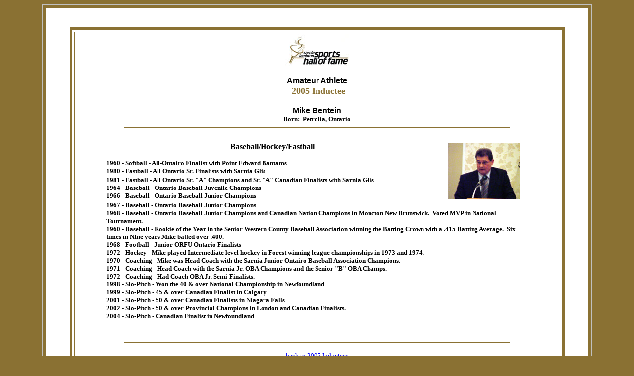

--- FILE ---
content_type: text/html
request_url: http://www.sarniasports.com/Halloffame/2005Inductees/MikeBentein.html
body_size: 1994
content:
<html>

<head>
<meta http-equiv="Content-Language" content="en-us">
<meta http-equiv="Content-Type" content="text/html; charset=windows-1252">
<meta name="GENERATOR" content="Microsoft FrontPage 6.0">
<meta name="ProgId" content="FrontPage.Editor.Document">
<title>Sarniasports</title>
<style><!--a:hover{font-weight:bold; background-color:Yellow; }--></style>

</head>

<body link="#0000FF" vlink="#0000FF" alink="#0000FF" bgcolor="#8A7133">

<div align="center">
  <center>
  <table border="3" cellpadding="4" cellspacing="5" width="88%" height="443" bgcolor="#8A7133" bordercolor="#C0C0C0">
    <tr>
      <td width="100%" bordercolor="#FFFFFF" height="427" bgcolor="#FFFFFF">
        <p align="center">&nbsp;</p>
        <div align="center">
          <table border="5" cellpadding="4" cellspacing="4" width="92%" bordercolor="#8A7133">
            <tr>
              <td width="100%">
                <p align="center"><img border="0" src="../logosm.JPG" width="129" height="69"></p>
                <p align="center" style="margin-top: 1; margin-bottom: 1"><b>
				<font face="Arial">Amateur Athlete</font></b></p>
                <p align="center" style="margin-top: 1; margin-bottom: 1"><b><font face="Invitation" color="#8A7133" size="4">&nbsp;2005
                Inductee<br>
				<br>
                </font><font face="Arial">Mike Bentein<br>
                </font><font size="2" face="Arial Narrow">Born:&nbsp; Petrolia, 
				Ontario</font></b></p>
                <hr width="80%" color="#8A7133">
                <p align="center" style="margin-top: 1; margin-bottom: 1">&nbsp;</p>
  </center>
              <div align="center">
                <table border="0" cellspacing="1" width="88%">
                  <tr>
                    <td width="79%" valign="top">
                      <p align="center"><b><font face="Arial Narrow">
						Baseball/Hockey/Fastball</font></b><p align="left"><b>
						<font size="2" face="Arial Narrow">1960 - Softball - 
						All-Ontairo Finalist with Point Edward Bantams<br>
						1980 - Fastball - All Ontario Sr. Finalists with Sarnia 
						Glis<br>
						1981 - Fastball - All Ontario Sr. &quot;A&quot; Champions and Sr. 
						&quot;A&quot; Canadian Finalists with Sarnia Glis</font></b><font face="Arial Narrow"><b><br>
						<font size="2">1964 - Baseball - Ontario Baseball 
						Juvenile Champions<br>
						1966 - Baseball - Ontario Baseball Junior Champions</font></b></font></td>
                    <td width="30%" valign="middle">
                      <p style="margin-top: 1; margin-bottom: 1" align="center">
						<img border="0" src="InducteesPictures/Oct1%20004Mike%20Bentein.JPG" width="144" height="113"></td>
                  </tr>
                  <tr>
                    <td width="100%" valign="top" colspan="2">
                      <b><font face="Arial Narrow" size="2">1967 - Baseball - 
						Ontario Baseball Junior Champions<br>
						1968 - Baseball - Ontario Baseball Junior Champions and 
						Canadian Nation Champions in Moncton New Brunswick.&nbsp; 
						Voted MVP in National Tournament.<br>
						1960 - Baseball - Rookie of the Year in the Senior 
						Western County Baseball Association winning the Batting 
						Crown with a .415 Batting Average.&nbsp; Six times in 
						NIne years Mike batted over .400.<br>
						1968 - Football - Junior ORFU Ontario Finalists<br>
						1972 - Hockey - Mike played Intermediate level hockey in 
						Forest winning league championships in 1973 and 1974.<br>
						1970 - Coaching - Mike was Head Coach with the Sarnia 
						Junior Ontairo Baseball Association Champions.<br>
						1971 - Coaching - Head Coach with the Sarnia Jr. OBA 
						Champions and the Senior &quot;B&quot; OBA Champs.<br>
						1972 - Coaching - Had Coach OBA Jr. Semi-Finalists.<br>
						1998 - Slo-Pitch - Won the 40 &amp; over National 
						Championship in Newfoundland<br>
						1999 - Slo-Pitch - 45 &amp; over Canadian Finalist in 
						Calgary<br>
						2001 - Slo-Pitch - 50 &amp; over Canadian Finalists in 
						Niagara Falls<br>
						2002 - Slo-Pitch - 50 &amp; over Provincial Champions in 
						London and Canadian Finalists.<br>
						2004 - Slo-Pitch - Canadian Finalist in Newfoundland</font></b><p>&nbsp;</td>
                  </tr>
                </table>
              </div>
  <center>
  <hr width="80%" color="#8A7133">
                <p align="center">
				<font color="#8A7133" face="Arial Narrow" size="2">
				<a href="../2005.html">back
                to 2005 Inductees </a>
                </font><strong><font face="Arial Narrow" color="#8A7133"><br>
                </font></strong></p>
              </td>
            </tr>
          </table>
        </div>
        <p align="center"><a href="../index.html"><font color="#8A7133">home</font></a></td>
    </tr>
  </table>
  </center>
</div>

<p style="margin-top: 1; margin-bottom: 1" align="center">&nbsp;</p>

<p style="margin-top: 1; margin-bottom: 1" align="center"><font size="2" face="Arial" color="#DECFA9">hosted
by</font></p>

<p align="center" style="margin-top: 1; margin-bottom: 1"><img border="0" src="../../Advertising/teamlogos/CornerLogos/Sarniasports.JPG" width="154" height="36"></p>

</body>

</html>
